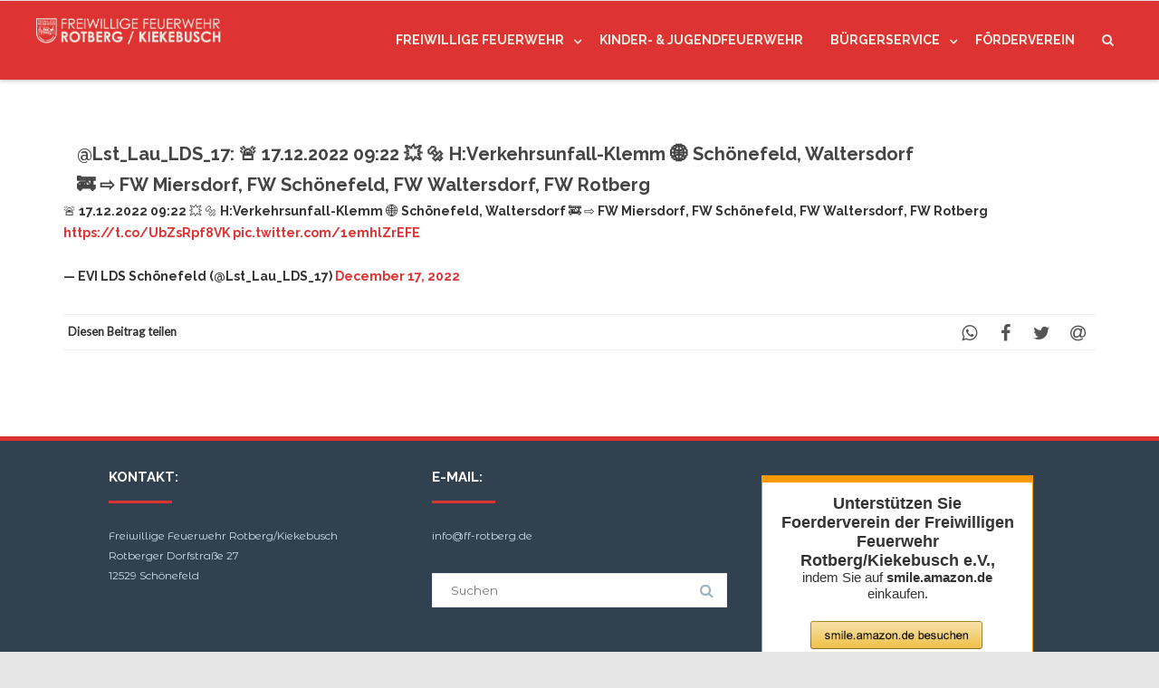

--- FILE ---
content_type: text/html; charset=UTF-8
request_url: https://ff-rotberg.de/twitter-einsaetze/lst_lau_lds_17-%F0%9F%9A%A8-17-12-2022-0922-%F0%9F%92%A5-%F0%9F%94%A9-hverkehrsunfall-klemm-%F0%9F%8C%90-schoenefeld-waltersdorf-%F0%9F%9A%92-%E2%87%A8-fw/
body_size: 72319
content:

<!DOCTYPE html>
<html lang="de">
<head>

	<meta charset="UTF-8" />
	<meta name="viewport" content="width=device-width" />
	
	<link rel="profile" href="http://gmpg.org/xfn/11" />
	<link rel="pingback" href="https://ff-rotberg.de/xmlrpc.php" />
	
	
<!-- MapPress Easy Google Maps Version:2.95.3 (https://www.mappresspro.com) -->
<meta name='robots' content='index, follow, max-image-preview:large, max-snippet:-1, max-video-preview:-1' />

	<title>@Lst_Lau_LDS_17: 🚨 17.12.2022 09:22 💥 🔩 H:Verkehrsunfall-Klemm 🌐 Schönefeld, Waltersdorf 🚒 ⇨ FW Miersdorf, FW Schönefeld, FW Waltersdorf, FW Rotberg - Feuerwehr Rotberg / Kiekebusch</title>
	<link rel="canonical" href="https://ff-rotberg.de/twitter-einsaetze/lst_lau_lds_17-🚨-17-12-2022-0922-💥-🔩-hverkehrsunfall-klemm-🌐-schoenefeld-waltersdorf-🚒-⇨-fw/" />
	<meta property="og:locale" content="de_DE" />
	<meta property="og:type" content="article" />
	<meta property="og:title" content="@Lst_Lau_LDS_17: 🚨 17.12.2022 09:22 💥 🔩 H:Verkehrsunfall-Klemm 🌐 Schönefeld, Waltersdorf 🚒 ⇨ FW Miersdorf, FW Schönefeld, FW Waltersdorf, FW Rotberg - Feuerwehr Rotberg / Kiekebusch" />
	<meta property="og:description" content="🚨 17.12.2022 09:22 💥 🔩 H:Verkehrsunfall-Klemm 🌐 Schönefeld, Waltersdorf 🚒 ⇨ FW Miersdorf, FW Schönefeld, FW Waltersdorf, FW Rotberg https://t.co/UbZsRpf8VK pic.twitter.com/1emhlZrEFE — EVI LDS Schönefeld (@Lst_Lau_LDS_17) December 17, 2022" />
	<meta property="og:url" content="https://ff-rotberg.de/twitter-einsaetze/lst_lau_lds_17-🚨-17-12-2022-0922-💥-🔩-hverkehrsunfall-klemm-🌐-schoenefeld-waltersdorf-🚒-⇨-fw/" />
	<meta property="og:site_name" content="Feuerwehr Rotberg / Kiekebusch" />
	<meta property="article:publisher" content="https://www.facebook.com/Freiwillige-Feuerwehr-RotbergKiekebusch-262182483820806/" />
	<meta name="twitter:card" content="summary_large_image" />
	<script type="application/ld+json" class="yoast-schema-graph">{"@context":"https://schema.org","@graph":[{"@type":"WebPage","@id":"https://ff-rotberg.de/twitter-einsaetze/lst_lau_lds_17-%f0%9f%9a%a8-17-12-2022-0922-%f0%9f%92%a5-%f0%9f%94%a9-hverkehrsunfall-klemm-%f0%9f%8c%90-schoenefeld-waltersdorf-%f0%9f%9a%92-%e2%87%a8-fw/","url":"https://ff-rotberg.de/twitter-einsaetze/lst_lau_lds_17-%f0%9f%9a%a8-17-12-2022-0922-%f0%9f%92%a5-%f0%9f%94%a9-hverkehrsunfall-klemm-%f0%9f%8c%90-schoenefeld-waltersdorf-%f0%9f%9a%92-%e2%87%a8-fw/","name":"@Lst_Lau_LDS_17: 🚨 17.12.2022 09:22 💥 🔩 H:Verkehrsunfall-Klemm 🌐 Schönefeld, Waltersdorf 🚒 ⇨ FW Miersdorf, FW Schönefeld, FW Waltersdorf, FW Rotberg - Feuerwehr Rotberg / Kiekebusch","isPartOf":{"@id":"https://ff-rotberg.de/#website"},"primaryImageOfPage":{"@id":"https://ff-rotberg.de/twitter-einsaetze/lst_lau_lds_17-%f0%9f%9a%a8-17-12-2022-0922-%f0%9f%92%a5-%f0%9f%94%a9-hverkehrsunfall-klemm-%f0%9f%8c%90-schoenefeld-waltersdorf-%f0%9f%9a%92-%e2%87%a8-fw/#primaryimage"},"image":{"@id":"https://ff-rotberg.de/twitter-einsaetze/lst_lau_lds_17-%f0%9f%9a%a8-17-12-2022-0922-%f0%9f%92%a5-%f0%9f%94%a9-hverkehrsunfall-klemm-%f0%9f%8c%90-schoenefeld-waltersdorf-%f0%9f%9a%92-%e2%87%a8-fw/#primaryimage"},"thumbnailUrl":"https://ff-rotberg.de/wp-content/uploads/2022/12/FkKoDHZWYAAwZgK-9qiklk.jpeg","datePublished":"2022-12-19T21:40:07+00:00","breadcrumb":{"@id":"https://ff-rotberg.de/twitter-einsaetze/lst_lau_lds_17-%f0%9f%9a%a8-17-12-2022-0922-%f0%9f%92%a5-%f0%9f%94%a9-hverkehrsunfall-klemm-%f0%9f%8c%90-schoenefeld-waltersdorf-%f0%9f%9a%92-%e2%87%a8-fw/#breadcrumb"},"inLanguage":"de","potentialAction":[{"@type":"ReadAction","target":["https://ff-rotberg.de/twitter-einsaetze/lst_lau_lds_17-%f0%9f%9a%a8-17-12-2022-0922-%f0%9f%92%a5-%f0%9f%94%a9-hverkehrsunfall-klemm-%f0%9f%8c%90-schoenefeld-waltersdorf-%f0%9f%9a%92-%e2%87%a8-fw/"]}]},{"@type":"ImageObject","inLanguage":"de","@id":"https://ff-rotberg.de/twitter-einsaetze/lst_lau_lds_17-%f0%9f%9a%a8-17-12-2022-0922-%f0%9f%92%a5-%f0%9f%94%a9-hverkehrsunfall-klemm-%f0%9f%8c%90-schoenefeld-waltersdorf-%f0%9f%9a%92-%e2%87%a8-fw/#primaryimage","url":"https://ff-rotberg.de/wp-content/uploads/2022/12/FkKoDHZWYAAwZgK-9qiklk.jpeg","contentUrl":"https://ff-rotberg.de/wp-content/uploads/2022/12/FkKoDHZWYAAwZgK-9qiklk.jpeg","width":910,"height":512},{"@type":"BreadcrumbList","@id":"https://ff-rotberg.de/twitter-einsaetze/lst_lau_lds_17-%f0%9f%9a%a8-17-12-2022-0922-%f0%9f%92%a5-%f0%9f%94%a9-hverkehrsunfall-klemm-%f0%9f%8c%90-schoenefeld-waltersdorf-%f0%9f%9a%92-%e2%87%a8-fw/#breadcrumb","itemListElement":[{"@type":"ListItem","position":1,"name":"Startseite","item":"https://ff-rotberg.de/"},{"@type":"ListItem","position":2,"name":"@Lst_Lau_LDS_17: 🚨 17.12.2022 09:22 💥 🔩 H:Verkehrsunfall-Klemm 🌐 Schönefeld, Waltersdorf 🚒 ⇨ FW Miersdorf, FW Schönefeld, FW Waltersdorf, FW Rotberg"}]},{"@type":"WebSite","@id":"https://ff-rotberg.de/#website","url":"https://ff-rotberg.de/","name":"Feuerwehr Rotberg / Kiekebusch","description":"Freiwillige Feuerwehr Rotberg / Kiekebusch in Schönefeld","publisher":{"@id":"https://ff-rotberg.de/#organization"},"potentialAction":[{"@type":"SearchAction","target":{"@type":"EntryPoint","urlTemplate":"https://ff-rotberg.de/?s={search_term_string}"},"query-input":{"@type":"PropertyValueSpecification","valueRequired":true,"valueName":"search_term_string"}}],"inLanguage":"de"},{"@type":"Organization","@id":"https://ff-rotberg.de/#organization","name":"Feuerwehr Rotberg / Kiekebusch","url":"https://ff-rotberg.de/","logo":{"@type":"ImageObject","inLanguage":"de","@id":"https://ff-rotberg.de/#/schema/logo/image/","url":"http://ff-rotberg.de/wp-content/uploads/2021/08/FFW_Rotberg_Logo_4C.png","contentUrl":"http://ff-rotberg.de/wp-content/uploads/2021/08/FFW_Rotberg_Logo_4C.png","width":2683,"height":3000,"caption":"Feuerwehr Rotberg / Kiekebusch"},"image":{"@id":"https://ff-rotberg.de/#/schema/logo/image/"},"sameAs":["https://www.facebook.com/Freiwillige-Feuerwehr-RotbergKiekebusch-262182483820806/","https://www.instagram.com/feuerwehr_rotberg/?hl=de"]}]}</script>


<link href='https://fonts.gstatic.com' crossorigin rel='preconnect' />
<link rel="alternate" type="application/rss+xml" title="Feuerwehr Rotberg / Kiekebusch &raquo; Feed" href="https://ff-rotberg.de/feed/" />
<link rel="alternate" type="application/rss+xml" title="Feuerwehr Rotberg / Kiekebusch &raquo; Kommentar-Feed" href="https://ff-rotberg.de/comments/feed/" />
<link rel="alternate" title="oEmbed (JSON)" type="application/json+oembed" href="https://ff-rotberg.de/wp-json/oembed/1.0/embed?url=https%3A%2F%2Fff-rotberg.de%2Ftwitter-einsaetze%2Flst_lau_lds_17-%25f0%259f%259a%25a8-17-12-2022-0922-%25f0%259f%2592%25a5-%25f0%259f%2594%25a9-hverkehrsunfall-klemm-%25f0%259f%258c%2590-schoenefeld-waltersdorf-%25f0%259f%259a%2592-%25e2%2587%25a8-fw%2F" />
<link rel="alternate" title="oEmbed (XML)" type="text/xml+oembed" href="https://ff-rotberg.de/wp-json/oembed/1.0/embed?url=https%3A%2F%2Fff-rotberg.de%2Ftwitter-einsaetze%2Flst_lau_lds_17-%25f0%259f%259a%25a8-17-12-2022-0922-%25f0%259f%2592%25a5-%25f0%259f%2594%25a9-hverkehrsunfall-klemm-%25f0%259f%258c%2590-schoenefeld-waltersdorf-%25f0%259f%259a%2592-%25e2%2587%25a8-fw%2F&#038;format=xml" />
<style id='wp-img-auto-sizes-contain-inline-css' type='text/css'>
img:is([sizes=auto i],[sizes^="auto," i]){contain-intrinsic-size:3000px 1500px}
/*# sourceURL=wp-img-auto-sizes-contain-inline-css */
</style>
<style id='wp-emoji-styles-inline-css' type='text/css'>

	img.wp-smiley, img.emoji {
		display: inline !important;
		border: none !important;
		box-shadow: none !important;
		height: 1em !important;
		width: 1em !important;
		margin: 0 0.07em !important;
		vertical-align: -0.1em !important;
		background: none !important;
		padding: 0 !important;
	}
/*# sourceURL=wp-emoji-styles-inline-css */
</style>
<link rel='stylesheet' id='wp-block-library-css' href='https://ff-rotberg.de/wp-includes/css/dist/block-library/style.min.css' type='text/css' media='all' />
<style id='wp-block-spacer-inline-css' type='text/css'>
.wp-block-spacer{clear:both}
/*# sourceURL=https://ff-rotberg.de/wp-includes/blocks/spacer/style.min.css */
</style>
<style id='global-styles-inline-css' type='text/css'>
:root{--wp--preset--aspect-ratio--square: 1;--wp--preset--aspect-ratio--4-3: 4/3;--wp--preset--aspect-ratio--3-4: 3/4;--wp--preset--aspect-ratio--3-2: 3/2;--wp--preset--aspect-ratio--2-3: 2/3;--wp--preset--aspect-ratio--16-9: 16/9;--wp--preset--aspect-ratio--9-16: 9/16;--wp--preset--color--black: #000000;--wp--preset--color--cyan-bluish-gray: #abb8c3;--wp--preset--color--white: #ffffff;--wp--preset--color--pale-pink: #f78da7;--wp--preset--color--vivid-red: #cf2e2e;--wp--preset--color--luminous-vivid-orange: #ff6900;--wp--preset--color--luminous-vivid-amber: #fcb900;--wp--preset--color--light-green-cyan: #7bdcb5;--wp--preset--color--vivid-green-cyan: #00d084;--wp--preset--color--pale-cyan-blue: #8ed1fc;--wp--preset--color--vivid-cyan-blue: #0693e3;--wp--preset--color--vivid-purple: #9b51e0;--wp--preset--gradient--vivid-cyan-blue-to-vivid-purple: linear-gradient(135deg,rgb(6,147,227) 0%,rgb(155,81,224) 100%);--wp--preset--gradient--light-green-cyan-to-vivid-green-cyan: linear-gradient(135deg,rgb(122,220,180) 0%,rgb(0,208,130) 100%);--wp--preset--gradient--luminous-vivid-amber-to-luminous-vivid-orange: linear-gradient(135deg,rgb(252,185,0) 0%,rgb(255,105,0) 100%);--wp--preset--gradient--luminous-vivid-orange-to-vivid-red: linear-gradient(135deg,rgb(255,105,0) 0%,rgb(207,46,46) 100%);--wp--preset--gradient--very-light-gray-to-cyan-bluish-gray: linear-gradient(135deg,rgb(238,238,238) 0%,rgb(169,184,195) 100%);--wp--preset--gradient--cool-to-warm-spectrum: linear-gradient(135deg,rgb(74,234,220) 0%,rgb(151,120,209) 20%,rgb(207,42,186) 40%,rgb(238,44,130) 60%,rgb(251,105,98) 80%,rgb(254,248,76) 100%);--wp--preset--gradient--blush-light-purple: linear-gradient(135deg,rgb(255,206,236) 0%,rgb(152,150,240) 100%);--wp--preset--gradient--blush-bordeaux: linear-gradient(135deg,rgb(254,205,165) 0%,rgb(254,45,45) 50%,rgb(107,0,62) 100%);--wp--preset--gradient--luminous-dusk: linear-gradient(135deg,rgb(255,203,112) 0%,rgb(199,81,192) 50%,rgb(65,88,208) 100%);--wp--preset--gradient--pale-ocean: linear-gradient(135deg,rgb(255,245,203) 0%,rgb(182,227,212) 50%,rgb(51,167,181) 100%);--wp--preset--gradient--electric-grass: linear-gradient(135deg,rgb(202,248,128) 0%,rgb(113,206,126) 100%);--wp--preset--gradient--midnight: linear-gradient(135deg,rgb(2,3,129) 0%,rgb(40,116,252) 100%);--wp--preset--font-size--small: 13px;--wp--preset--font-size--medium: 20px;--wp--preset--font-size--large: 36px;--wp--preset--font-size--x-large: 42px;--wp--preset--spacing--20: 0.44rem;--wp--preset--spacing--30: 0.67rem;--wp--preset--spacing--40: 1rem;--wp--preset--spacing--50: 1.5rem;--wp--preset--spacing--60: 2.25rem;--wp--preset--spacing--70: 3.38rem;--wp--preset--spacing--80: 5.06rem;--wp--preset--shadow--natural: 6px 6px 9px rgba(0, 0, 0, 0.2);--wp--preset--shadow--deep: 12px 12px 50px rgba(0, 0, 0, 0.4);--wp--preset--shadow--sharp: 6px 6px 0px rgba(0, 0, 0, 0.2);--wp--preset--shadow--outlined: 6px 6px 0px -3px rgb(255, 255, 255), 6px 6px rgb(0, 0, 0);--wp--preset--shadow--crisp: 6px 6px 0px rgb(0, 0, 0);}:where(.is-layout-flex){gap: 0.5em;}:where(.is-layout-grid){gap: 0.5em;}body .is-layout-flex{display: flex;}.is-layout-flex{flex-wrap: wrap;align-items: center;}.is-layout-flex > :is(*, div){margin: 0;}body .is-layout-grid{display: grid;}.is-layout-grid > :is(*, div){margin: 0;}:where(.wp-block-columns.is-layout-flex){gap: 2em;}:where(.wp-block-columns.is-layout-grid){gap: 2em;}:where(.wp-block-post-template.is-layout-flex){gap: 1.25em;}:where(.wp-block-post-template.is-layout-grid){gap: 1.25em;}.has-black-color{color: var(--wp--preset--color--black) !important;}.has-cyan-bluish-gray-color{color: var(--wp--preset--color--cyan-bluish-gray) !important;}.has-white-color{color: var(--wp--preset--color--white) !important;}.has-pale-pink-color{color: var(--wp--preset--color--pale-pink) !important;}.has-vivid-red-color{color: var(--wp--preset--color--vivid-red) !important;}.has-luminous-vivid-orange-color{color: var(--wp--preset--color--luminous-vivid-orange) !important;}.has-luminous-vivid-amber-color{color: var(--wp--preset--color--luminous-vivid-amber) !important;}.has-light-green-cyan-color{color: var(--wp--preset--color--light-green-cyan) !important;}.has-vivid-green-cyan-color{color: var(--wp--preset--color--vivid-green-cyan) !important;}.has-pale-cyan-blue-color{color: var(--wp--preset--color--pale-cyan-blue) !important;}.has-vivid-cyan-blue-color{color: var(--wp--preset--color--vivid-cyan-blue) !important;}.has-vivid-purple-color{color: var(--wp--preset--color--vivid-purple) !important;}.has-black-background-color{background-color: var(--wp--preset--color--black) !important;}.has-cyan-bluish-gray-background-color{background-color: var(--wp--preset--color--cyan-bluish-gray) !important;}.has-white-background-color{background-color: var(--wp--preset--color--white) !important;}.has-pale-pink-background-color{background-color: var(--wp--preset--color--pale-pink) !important;}.has-vivid-red-background-color{background-color: var(--wp--preset--color--vivid-red) !important;}.has-luminous-vivid-orange-background-color{background-color: var(--wp--preset--color--luminous-vivid-orange) !important;}.has-luminous-vivid-amber-background-color{background-color: var(--wp--preset--color--luminous-vivid-amber) !important;}.has-light-green-cyan-background-color{background-color: var(--wp--preset--color--light-green-cyan) !important;}.has-vivid-green-cyan-background-color{background-color: var(--wp--preset--color--vivid-green-cyan) !important;}.has-pale-cyan-blue-background-color{background-color: var(--wp--preset--color--pale-cyan-blue) !important;}.has-vivid-cyan-blue-background-color{background-color: var(--wp--preset--color--vivid-cyan-blue) !important;}.has-vivid-purple-background-color{background-color: var(--wp--preset--color--vivid-purple) !important;}.has-black-border-color{border-color: var(--wp--preset--color--black) !important;}.has-cyan-bluish-gray-border-color{border-color: var(--wp--preset--color--cyan-bluish-gray) !important;}.has-white-border-color{border-color: var(--wp--preset--color--white) !important;}.has-pale-pink-border-color{border-color: var(--wp--preset--color--pale-pink) !important;}.has-vivid-red-border-color{border-color: var(--wp--preset--color--vivid-red) !important;}.has-luminous-vivid-orange-border-color{border-color: var(--wp--preset--color--luminous-vivid-orange) !important;}.has-luminous-vivid-amber-border-color{border-color: var(--wp--preset--color--luminous-vivid-amber) !important;}.has-light-green-cyan-border-color{border-color: var(--wp--preset--color--light-green-cyan) !important;}.has-vivid-green-cyan-border-color{border-color: var(--wp--preset--color--vivid-green-cyan) !important;}.has-pale-cyan-blue-border-color{border-color: var(--wp--preset--color--pale-cyan-blue) !important;}.has-vivid-cyan-blue-border-color{border-color: var(--wp--preset--color--vivid-cyan-blue) !important;}.has-vivid-purple-border-color{border-color: var(--wp--preset--color--vivid-purple) !important;}.has-vivid-cyan-blue-to-vivid-purple-gradient-background{background: var(--wp--preset--gradient--vivid-cyan-blue-to-vivid-purple) !important;}.has-light-green-cyan-to-vivid-green-cyan-gradient-background{background: var(--wp--preset--gradient--light-green-cyan-to-vivid-green-cyan) !important;}.has-luminous-vivid-amber-to-luminous-vivid-orange-gradient-background{background: var(--wp--preset--gradient--luminous-vivid-amber-to-luminous-vivid-orange) !important;}.has-luminous-vivid-orange-to-vivid-red-gradient-background{background: var(--wp--preset--gradient--luminous-vivid-orange-to-vivid-red) !important;}.has-very-light-gray-to-cyan-bluish-gray-gradient-background{background: var(--wp--preset--gradient--very-light-gray-to-cyan-bluish-gray) !important;}.has-cool-to-warm-spectrum-gradient-background{background: var(--wp--preset--gradient--cool-to-warm-spectrum) !important;}.has-blush-light-purple-gradient-background{background: var(--wp--preset--gradient--blush-light-purple) !important;}.has-blush-bordeaux-gradient-background{background: var(--wp--preset--gradient--blush-bordeaux) !important;}.has-luminous-dusk-gradient-background{background: var(--wp--preset--gradient--luminous-dusk) !important;}.has-pale-ocean-gradient-background{background: var(--wp--preset--gradient--pale-ocean) !important;}.has-electric-grass-gradient-background{background: var(--wp--preset--gradient--electric-grass) !important;}.has-midnight-gradient-background{background: var(--wp--preset--gradient--midnight) !important;}.has-small-font-size{font-size: var(--wp--preset--font-size--small) !important;}.has-medium-font-size{font-size: var(--wp--preset--font-size--medium) !important;}.has-large-font-size{font-size: var(--wp--preset--font-size--large) !important;}.has-x-large-font-size{font-size: var(--wp--preset--font-size--x-large) !important;}
/*# sourceURL=global-styles-inline-css */
</style>

<style id='classic-theme-styles-inline-css' type='text/css'>
/*! This file is auto-generated */
.wp-block-button__link{color:#fff;background-color:#32373c;border-radius:9999px;box-shadow:none;text-decoration:none;padding:calc(.667em + 2px) calc(1.333em + 2px);font-size:1.125em}.wp-block-file__button{background:#32373c;color:#fff;text-decoration:none}
/*# sourceURL=/wp-includes/css/classic-themes.min.css */
</style>
<link rel='stylesheet' id='contact-form-7-css' href='https://ff-rotberg.de/wp-content/plugins/contact-form-7/includes/css/styles.css' type='text/css' media='all' />
<link rel='stylesheet' id='mappress-leaflet-css' href='https://ff-rotberg.de/wp-content/plugins/mappress-google-maps-for-wordpress/lib/leaflet/leaflet.css' type='text/css' media='all' />
<link rel='stylesheet' id='mappress-css' href='https://ff-rotberg.de/wp-content/plugins/mappress-google-maps-for-wordpress/css/mappress.css' type='text/css' media='all' />
<link rel='stylesheet' id='vision-frontend-css' href='https://ff-rotberg.de/wp-content/plugins/vision-core/assets/css/frontend.css' type='text/css' media='all' />
<link rel='stylesheet' id='agama-pro-style-css' href='https://ff-rotberg.de/wp-content/themes/agama-pro/style.css' type='text/css' media='all' />
<link rel='stylesheet' id='agama-pro-child-css' href='https://ff-rotberg.de/wp-content/themes/agama-pro_child/style.css' type='text/css' media='all' />
<link rel='stylesheet' id='magnificPopup-css' href='https://ff-rotberg.de/wp-content/themes/agama-pro/assets/css/magnific-popup.min.css' type='text/css' media='all' />
<link rel='stylesheet' id='font-awesome-css' href='https://ff-rotberg.de/wp-content/themes/agama-pro/assets/css/font-awesome.min.css' type='text/css' media='all' />
<link rel='stylesheet' id='animate-css' href='https://ff-rotberg.de/wp-content/plugins/post-grid/assets/css/animate.min.css' type='text/css' media='all' />
<script type="text/javascript" src="https://ff-rotberg.de/wp-includes/js/jquery/jquery.min.js" id="jquery-core-js"></script>


<script type="text/javascript" id="agama-plugins-js-extra">
/* <![CDATA[ */
var plugin = {"slider":"","header_image_particles":"1","slider_particles":"1"};
//# sourceURL=agama-plugins-js-extra
/* ]]> */
</script>

<link rel="https://api.w.org/" href="https://ff-rotberg.de/wp-json/" /><link rel="alternate" title="JSON" type="application/json" href="https://ff-rotberg.de/wp-json/wp/v2/twitter-einsaetze/1362" /><link rel="EditURI" type="application/rsd+xml" title="RSD" href="https://ff-rotberg.de/xmlrpc.php?rsd" />

<link rel='shortlink' href='https://ff-rotberg.de/?p=1362' />
<style type="text/css">
.feedzy-rss-link-icon:after {
	content: url("https://ff-rotberg.de/wp-content/plugins/feedzy-rss-feeds/img/external-link.png");
	margin-left: 3px;
}
</style>
		<noscript><style>.vce-row-container .vcv-lozad {display: none}</style></noscript><meta name="generator" content="Powered by Visual Composer Website Builder - fast and easy-to-use drag and drop visual editor for WordPress."/><style id="agama-front-page-boxes-css" type="text/css">#frontpage-boxes div[class^="fbox"], #frontpage-boxes div[class*="fbox"] { text-align: center; }.fbox-1 a.button {margin-top: 15px;}.fbox-2 a.button {margin-top: 15px;}.fbox-3 a.button {margin-top: 15px;}.fbox-4 a.button {margin-top: 15px;}</style><!--[if lt IE 9]><script src="https://ff-rotberg.de/wp-content/themes/agama-pro/assets/js/html5.js"></script><![endif]--><style type="text/css" id="agama-customize-css">.site-header .sticky-header.sticky-header-shrink h1,.site-header .sticky-header.sticky-header-shrink h1 a,.sticky-header-shrink .sticky-nav li a { line-height: 87px; }#main-wrapper { max-width: 100%; }.site-header .sticky-header .sticky-header-inner, .vision-row, .footer-sub-wrapper {max-width: 1200px;}#page-title .container {width: 1200px;}.comment-content .comment-author cite {background-color:#dd3333;border: 1px solid #dd3333;}blockquote {border-left: 3px solid #dd3333;}.vision_tabs #tabs li.active a {border-top: 3px solid #dd3333;}</style><link rel="icon" href="https://ff-rotberg.de/wp-content/uploads/2021/08/cropped-FFW_Rotberg_Logo_4C-32x32.png" sizes="32x32" />
<link rel="icon" href="https://ff-rotberg.de/wp-content/uploads/2021/08/cropped-FFW_Rotberg_Logo_4C-192x192.png" sizes="192x192" />
<link rel="apple-touch-icon" href="https://ff-rotberg.de/wp-content/uploads/2021/08/cropped-FFW_Rotberg_Logo_4C-180x180.png" />
<meta name="msapplication-TileImage" content="https://ff-rotberg.de/wp-content/uploads/2021/08/cropped-FFW_Rotberg_Logo_4C-270x270.png" />
		<style type="text/css" id="wp-custom-css">
			.camera_pie, .camera_prev, .camera_next {display:none;}		</style>
		<style id="kirki-inline-styles">#masthead .site-title a{color:#515151;font-family:Raleway;font-size:35px;}#masthead .site-title a:hover{color:#333;}body{font-family:Raleway;font-size:14px;text-transform:none;color:#333;}li.vision-main-menu-cart .agama-cart-content, .footer-widgets,.woocommerce{border-top-color:#dd3333;}.top-navigation li ul li a:hover, .top-navigation li ul li a:focus, .main-navigation li ul li a:hover, .sticky-nav > li > ul.sub-menu > li:hover, .woocommerce{border-left-color:#dd3333;}.woocommerce{background:#dd3333;}.top-search-trigger.active{color:#dd3333!important;}.vision-search-form .vision-search-submit:hover, .vision-search-box i.fa-search, .thx_msg, #vision-pagination span, .entry-date .entry-date .format-box i, .entry-content .more-link, .format-box i, #comments .comments-title span, #respond .comment-reply-title span, .portfolio-overlay a:hover, .agama-cart-action span.agama-checkout-price,.woocommerce{color:#dd3333;}.fancy-title.title-bottom-border h1, .fancy-title.title-bottom-border h2, .fancy-title.title-bottom-border h3, .fancy-title.title-bottom-border h4, .fancy-title.title-bottom-border h5, .fancy-title.title-bottom-border h6, .search__input, .sm-form-control:focus, .cart-product-thumbnail img:hover, #vision-pagination span.current, .agama-cart-item-image:hover{border-color:#dd3333;}input[type="submit"], .button, .button-3d:hover, .tagcloud a:hover, .entry-date .date-box, #respond #submit, .owl-theme .owl-controls .owl-nav [class*=owl-]:hover, .owl-theme .owl-dots .owl-dot span, .testimonial .flex-control-nav li a, #portfolio-filter li.activeFilter a, .portfolio-shuffle:hover, .feature-box .fbox-icon i, .feature-box .fbox-icon img, #vision-pagination span.current, #toTop:hover{background-color:#dd3333;}.loader-ellips__dot, .footer-widgets .widget-title:after{background:#dd3333;}.sticky-nav > ul > li > ul > li > ul > li:hover, .sticky-nav > li > ul > li > ul > li:hover, .vision-main-menu-cart .cart_count:before, #agama_wc_cart .cart_count:before{border-right-color:#dd3333;}.top-navigation li ul, .main-navigation li ul, .main-navigation .current-menu-item > a, .main-navigation .current-menu-ancestor > a:not(.sub-menu-link), .main-navigation .current_page_item > a:not(.sub-menu-link), .main-navigation .current_page_ancestor > a:not(.sub-menu-link), .sticky-nav > li.current_page_item a:not(.sub-menu-link), .sticky-nav > li.current-menu-item a:not(.sub-menu-link), .sticky-nav > li > ul, .sticky-nav > ul > li > ul > li > ul, .sticky-nav > li > ul > li > ul, .entry-content .more-link{border-bottom-color:#dd3333;}footer#colophon .site-info a:hover{color:#dd3333;}a, #vision-pagination a{color:#dd3333;}a:hover, h1 a:hover, h2 a:hover, h3 a:hover, h4 a:hover, h5 a:hover, h6 a:hover, .entry-title a:hover, .single-line-meta a:hover, .widget-area .widget a:hover, footer[role="contentinfo"] a:hover, .product_title h3:hover, #portfolio-filter li a:hover, .portfolio-desc h3 a:hover, nav[role="navigation"]:hover, nav[role="navigation"] .nav-next a:hover, nav[role="navigation"] .nav-previous a:hover, a[rel="next"]:hover, a[rel="prev"]:hover, #secondary .cat-item a:hover, .agama-cart-item-desc a:hover{color:#f52222;}h1, h1 a{font-family:Raleway;font-size:20px;font-weight:600;text-transform:none;color:#444;}h2, h2 a{font-family:Raleway;font-size:18px;font-weight:600;text-transform:none;color:#444;}h3, h3 a{font-family:Raleway;font-size:16px;font-weight:600;text-transform:none;color:#444;}h4, h4 a{font-family:Raleway;font-size:14px;font-weight:600;text-transform:none;color:#444;}h5, h5 a{font-family:Raleway;font-size:13px;font-weight:600;text-transform:none;color:#444;}h6, h6 a{font-family:Raleway;font-size:12px;font-weight:600;text-transform:none;color:#444;}body.page h1.entry-title{font-family:Raleway;font-size:22px;font-weight:normal;line-height:1.2;text-transform:none;color:#444;}body:not(.top-bar-out) #top-bar, .top-bar-out .sticky-header, body.header_v2:not(.header_transparent) .sticky-header, .top-nav-wrapper{border-top-width:3px;}body:not(.top-bar-out) #top-bar, .top-bar-out .sticky-header, .header_v2 .sticky-header, .top-nav-wrapper{border-top-style:none;}body:not(.top-bar-out) #top-bar, .header_v2 .sticky-header, .top-nav-wrapper, .top-bar-out .sticky-header{border-top-color:#dd3333;}{:mobile;}#agama-logo .logo-desktop{max-height:62px;}.sticky-header-shrink #agama-logo .logo-desktop{max-height:62px;}#agama-logo .logo-mobile{max-height:62px;}#masthead, .sticky-header-shrink, #masthead nav:not(.mobile-menu) ul.sub-menu, li.vision-main-menu-cart .agama-cart-content, .vision-search-box{background-color:#dd3333;}header.header_v2 .sticky-header-shrink{background-color:rgba(221,51,51,0.95);}header.header_v3 .sticky-header-shrink{background-color:rgba(221,51,51,0.95);}.sticky-header-shrink .vision-search-box, .sticky-header-shrink li.vision-main-menu-cart .agama-cart-content{background-color:rgba(221,51,51,0.95);}#masthead .agama-top-nav a{font-family:Raleway;font-size:14px;font-weight:700;text-transform:uppercase;color:#ffffff;}#masthead .agama-top-nav a:hover{color:#d68e8e;}#masthead .agama-primary-nav a{font-family:Raleway;font-size:14px;font-weight:700;text-transform:uppercase;color:#f1ece1;}#masthead .agama-primary-nav a:hover{color:#ffffff;}.mobile-menu-toggle-inner, .mobile-menu-toggle-inner::before, .mobile-menu-toggle-inner::after{background-color:#8d1812;}.mobile-menu-toggle-label{color:#8d1812;}nav.mobile-menu ul li a{font-family:Raleway;font-size:13px;font-weight:700;text-transform:uppercase;}nav.mobile-menu{background:#FFFFFF;}.mobile-menu-icons a, nav.mobile-menu ul li a{color:#a72920;}.mobile-menu-icons a:hover, nav.mobile-menu ul li a:hover{color:#691510;}#secondary .widget .widget-title{font-family:Raleway;font-size:11px;font-weight:700;line-height:2.181818182;color:#636363;}#secondary .widget, #secondary .widget a, #secondary .widget li, #secondary .widget p{font-family:inherit;font-size:13px;line-height:1.846153846;color:#9f9f9f;}#secondary .widget a{color:#9f9f9f;}#secondary .widget a:hover{color:#444;}.camera_overlayer{background:rgba(11, 57, 84, .5);}#agama_slider .slide-1 h2.slide-title{font-family:Raleway;font-size:46px;color:#fff;}#agama_slider .slide-1 .button-border{border-color:#f82a2a;color:#f82a2a;}#agama_slider .slide-1 .button-border:hover{border-color:#f82a2a;background-color:#f82a2a;}#agama_slider .slide-1 .button-3d{background-color:#f82a2a;}#agama_slider .slide-2 h2.slide-title{font-family:Crete Round;font-size:46px;color:#fff;}#agama_slider .slide-2 .button-border{border-color:#A2C605;color:#A2C605;}#agama_slider .slide-2 .button-border:hover{border-color:#A2C605;background-color:#A2C605;}#agama_slider .slide-2 .button-3d{background-color:#A2C605;}#agama_slider .slide-3 h2.slide-title{font-family:Crete Round;font-size:46px;color:#fff;}#agama_slider .slide-3 .button-border{border-color:#A2C605;color:#A2C605;}#agama_slider .slide-3 .button-border:hover{border-color:#A2C605;background-color:#A2C605;}#agama_slider .slide-3 .button-3d{background-color:#A2C605;}#agama_slider .slide-4 h2.slide-title{font-family:Crete Round;font-size:46px;color:#fff;}#agama_slider .slide-4 .button-border{border-color:#A2C605;color:#A2C605;}#agama_slider .slide-4 .button-border:hover{border-color:#A2C605;background-color:#A2C605;}#agama_slider .slide-4 .button-3d{background-color:#A2C605;}#agama_slider .slide-5 h2.slide-title{font-family:Crete Round;font-size:46px;color:#fff;}#agama_slider .slide-5 .button-border{border-color:#A2C605;color:#A2C605;}#agama_slider .slide-5 .button-border:hover{border-color:#A2C605;background-color:#A2C605;}#agama_slider .slide-5 .button-3d{background-color:#A2C605;}#agama_slider .slide-6 h2.slide-title{font-family:Crete Round;font-size:46px;color:#fff;}#agama_slider .slide-6 .button-border{border-color:#A2C605;color:#A2C605;}#agama_slider .slide-6 .button-border:hover{border-color:#A2C605;background-color:#A2C605;}#agama_slider .slide-6 .button-3d{background-color:#A2C605;}#agama_slider .slide-7 h2.slide-title{font-family:Crete Round;font-size:46px;color:#fff;}#agama_slider .slide-7 .button-border{border-color:#A2C605;color:#A2C605;}#agama_slider .slide-7 .button-border:hover{border-color:#A2C605;background-color:#A2C605;}#agama_slider .slide-7 .button-3d{background-color:#A2C605;}#agama_slider .slide-8 h2.slide-title{font-family:Crete Round;font-size:46px;color:#fff;}#agama_slider .slide-8 .button-border{border-color:#A2C605;color:#A2C605;}#agama_slider .slide-8 .button-border:hover{border-color:#A2C605;background-color:#A2C605;}#agama_slider .slide-8 .button-3d{background-color:#A2C605;}#agama_slider .slide-9 h2.slide-title{font-family:Crete Round;font-size:46px;color:#fff;}#agama_slider .slide-9 .button-border{border-color:#A2C605;color:#A2C605;}#agama_slider .slide-9 .button-border:hover{border-color:#A2C605;background-color:#A2C605;}#agama_slider .slide-9 .button-3d{background-color:#A2C605;}#agama_slider .slide-10 h2.slide-title{font-family:Crete Round;font-size:46px;color:#fff;}#agama_slider .slide-10 .button-border{border-color:#A2C605;color:#A2C605;}#agama_slider .slide-10 .button-border:hover{border-color:#A2C605;background-color:#A2C605;}#agama_slider .slide-10 .button-3d{background-color:#A2C605;}.vision-page-title-bar{height:87px;background-color:#f5f5f5;border-color:#EEE;background-repeat:no-repeat;background-attachment:inherit;background-position:inherit;-webkit-background-size:inherit;-moz-background-size:inherit;-ms-background-size:inherit;-o-background-size:inherit;background-size:inherit;}.vision-page-title-bar, .vision-page-title-bar h1, .vision-page-title-bar span{color:#444;}.vision-page-title-bar a span{color:#444;}.vision-page-title-bar a:hover span{color:#A2C605;}.vision-page-title-bar, .vision-page-title-bar h1{font-family:Raleway;}.vision-page-title-bar h1{font-family:inherit;font-size:18px;}.vision-page-title-bar span, .vision-page-title-bar span a{font-family:inherit;font-size:12px;}#frontpage-boxes > h1{font-family:inherit;font-size:19px;text-align:center;text-transform:uppercase;color:#444;}#frontpage-boxes > .fbox-1 h2{font-family:Raleway;font-size:16px;font-weight:700;letter-spacing:1px;text-align:center;text-transform:uppercase;color:#333;}.fbox-1 img{max-width:100px!important;}#frontpage-boxes > .fbox-1 p{font-family:Raleway;font-size:15px;font-weight:500;line-height:1.8;text-align:center;text-transform:capitalize;color:#333;}#frontpage-boxes > .fbox-2 h2{font-family:Raleway;font-size:16px;font-weight:700;letter-spacing:1px;text-align:center;text-transform:uppercase;color:#333;}.fbox-2 i.fa:not(.fa-link){color:#A2C605;}#frontpage-boxes > .fbox-2 p{font-family:Raleway;font-size:15px;font-weight:500;line-height:1.8;text-align:center;text-transform:capitalize;color:#333;}#frontpage-boxes > .fbox-3 h2{font-family:Raleway;font-size:16px;font-weight:700;letter-spacing:1px;text-align:center;text-transform:uppercase;color:#333;}.fbox-3 i.fa:not(.fa-link){color:#A2C605;}#frontpage-boxes > .fbox-3 p{font-family:Raleway;font-size:15px;font-weight:500;line-height:1.8;text-align:center;text-transform:capitalize;color:#333;}#frontpage-boxes > .fbox-4 h2{font-family:Raleway;font-size:16px;font-weight:700;letter-spacing:1px;text-align:center;text-transform:uppercase;color:#333;}.fbox-4 i.fa:not(.fa-link){color:#A2C605;}#frontpage-boxes > .fbox-4 p{font-family:Raleway;font-size:15px;font-weight:500;line-height:1.8;text-align:center;text-transform:capitalize;color:#333;}#frontpage-boxes > .fbox-5 h2{font-family:Raleway;font-size:16px;font-weight:700;letter-spacing:1px;text-align:center;text-transform:uppercase;color:#333;}.fbox-5 i.fa:not(.fa-link){color:#A2C605;}#frontpage-boxes > .fbox-5 p{font-family:Raleway;font-size:15px;font-weight:500;line-height:1.8;text-align:center;text-transform:capitalize;color:#333;}#frontpage-boxes > .fbox-6 h2{font-family:Raleway;font-size:16px;font-weight:700;letter-spacing:1px;text-align:center;text-transform:uppercase;color:#333;}.fbox-6 i.fa:not(.fa-link){color:#A2C605;}#frontpage-boxes > .fbox-6 p{font-family:Raleway;font-size:15px;font-weight:500;line-height:1.8;text-align:center;text-transform:capitalize;color:#333;}#frontpage-boxes > .fbox-7 h2{font-family:Raleway;font-size:16px;font-weight:700;letter-spacing:1px;text-align:center;text-transform:uppercase;color:#333;}.fbox-7 i.fa:not(.fa-link){color:#A2C605;}#frontpage-boxes > .fbox-7 p{font-family:Raleway;font-size:15px;font-weight:500;line-height:1.8;text-align:center;text-transform:capitalize;color:#333;}#frontpage-boxes > .fbox-8 h2{font-family:Raleway;font-size:16px;font-weight:700;letter-spacing:1px;text-align:center;text-transform:uppercase;color:#333;}.fbox-8 i.fa:not(.fa-link){color:#A2C605;}#frontpage-boxes > .fbox-8 p{font-family:Raleway;font-size:15px;font-weight:500;line-height:1.8;text-align:center;text-transform:capitalize;color:#333;}.page-template-contact .vision-contact-email{display:block;}footer[role=contentinfo] a.social-icons{color:#cddeee;}footer[role=contentinfo] a.social-icons:hover{color:#A2C605;}#colophon .site-info{font-family:Lato;font-size:12px;font-weight:400;color:#fff;}#colophon .site-info a{font-family:Lato;font-size:12px;font-weight:400;color:#cddeee;}.footer-widgets{background-color:#314150;}footer[role=contentinfo]{background-color:#293744;}.footer-widgets .widget h3{font-family:Raleway;font-size:15px;font-weight:600;color:#fff;}.footer-widgets .widget, .footer-widgets li, .footer-widgets p, .footer-widgets .widget a{font-family:Montserrat Alternates;font-size:12px;font-weight:400;color:#cddeee;}.footer-widgets .widget ul li a:hover{font-family:inherit;color:#fff;}/* cyrillic-ext */
@font-face {
  font-family: 'Raleway';
  font-style: normal;
  font-weight: 400;
  font-display: swap;
  src: url(https://ff-rotberg.de/wp-content/fonts/raleway/font) format('woff');
  unicode-range: U+0460-052F, U+1C80-1C8A, U+20B4, U+2DE0-2DFF, U+A640-A69F, U+FE2E-FE2F;
}
/* cyrillic */
@font-face {
  font-family: 'Raleway';
  font-style: normal;
  font-weight: 400;
  font-display: swap;
  src: url(https://ff-rotberg.de/wp-content/fonts/raleway/font) format('woff');
  unicode-range: U+0301, U+0400-045F, U+0490-0491, U+04B0-04B1, U+2116;
}
/* vietnamese */
@font-face {
  font-family: 'Raleway';
  font-style: normal;
  font-weight: 400;
  font-display: swap;
  src: url(https://ff-rotberg.de/wp-content/fonts/raleway/font) format('woff');
  unicode-range: U+0102-0103, U+0110-0111, U+0128-0129, U+0168-0169, U+01A0-01A1, U+01AF-01B0, U+0300-0301, U+0303-0304, U+0308-0309, U+0323, U+0329, U+1EA0-1EF9, U+20AB;
}
/* latin-ext */
@font-face {
  font-family: 'Raleway';
  font-style: normal;
  font-weight: 400;
  font-display: swap;
  src: url(https://ff-rotberg.de/wp-content/fonts/raleway/font) format('woff');
  unicode-range: U+0100-02BA, U+02BD-02C5, U+02C7-02CC, U+02CE-02D7, U+02DD-02FF, U+0304, U+0308, U+0329, U+1D00-1DBF, U+1E00-1E9F, U+1EF2-1EFF, U+2020, U+20A0-20AB, U+20AD-20C0, U+2113, U+2C60-2C7F, U+A720-A7FF;
}
/* latin */
@font-face {
  font-family: 'Raleway';
  font-style: normal;
  font-weight: 400;
  font-display: swap;
  src: url(https://ff-rotberg.de/wp-content/fonts/raleway/font) format('woff');
  unicode-range: U+0000-00FF, U+0131, U+0152-0153, U+02BB-02BC, U+02C6, U+02DA, U+02DC, U+0304, U+0308, U+0329, U+2000-206F, U+20AC, U+2122, U+2191, U+2193, U+2212, U+2215, U+FEFF, U+FFFD;
}
/* cyrillic-ext */
@font-face {
  font-family: 'Raleway';
  font-style: normal;
  font-weight: 500;
  font-display: swap;
  src: url(https://ff-rotberg.de/wp-content/fonts/raleway/font) format('woff');
  unicode-range: U+0460-052F, U+1C80-1C8A, U+20B4, U+2DE0-2DFF, U+A640-A69F, U+FE2E-FE2F;
}
/* cyrillic */
@font-face {
  font-family: 'Raleway';
  font-style: normal;
  font-weight: 500;
  font-display: swap;
  src: url(https://ff-rotberg.de/wp-content/fonts/raleway/font) format('woff');
  unicode-range: U+0301, U+0400-045F, U+0490-0491, U+04B0-04B1, U+2116;
}
/* vietnamese */
@font-face {
  font-family: 'Raleway';
  font-style: normal;
  font-weight: 500;
  font-display: swap;
  src: url(https://ff-rotberg.de/wp-content/fonts/raleway/font) format('woff');
  unicode-range: U+0102-0103, U+0110-0111, U+0128-0129, U+0168-0169, U+01A0-01A1, U+01AF-01B0, U+0300-0301, U+0303-0304, U+0308-0309, U+0323, U+0329, U+1EA0-1EF9, U+20AB;
}
/* latin-ext */
@font-face {
  font-family: 'Raleway';
  font-style: normal;
  font-weight: 500;
  font-display: swap;
  src: url(https://ff-rotberg.de/wp-content/fonts/raleway/font) format('woff');
  unicode-range: U+0100-02BA, U+02BD-02C5, U+02C7-02CC, U+02CE-02D7, U+02DD-02FF, U+0304, U+0308, U+0329, U+1D00-1DBF, U+1E00-1E9F, U+1EF2-1EFF, U+2020, U+20A0-20AB, U+20AD-20C0, U+2113, U+2C60-2C7F, U+A720-A7FF;
}
/* latin */
@font-face {
  font-family: 'Raleway';
  font-style: normal;
  font-weight: 500;
  font-display: swap;
  src: url(https://ff-rotberg.de/wp-content/fonts/raleway/font) format('woff');
  unicode-range: U+0000-00FF, U+0131, U+0152-0153, U+02BB-02BC, U+02C6, U+02DA, U+02DC, U+0304, U+0308, U+0329, U+2000-206F, U+20AC, U+2122, U+2191, U+2193, U+2212, U+2215, U+FEFF, U+FFFD;
}
/* cyrillic-ext */
@font-face {
  font-family: 'Raleway';
  font-style: normal;
  font-weight: 600;
  font-display: swap;
  src: url(https://ff-rotberg.de/wp-content/fonts/raleway/font) format('woff');
  unicode-range: U+0460-052F, U+1C80-1C8A, U+20B4, U+2DE0-2DFF, U+A640-A69F, U+FE2E-FE2F;
}
/* cyrillic */
@font-face {
  font-family: 'Raleway';
  font-style: normal;
  font-weight: 600;
  font-display: swap;
  src: url(https://ff-rotberg.de/wp-content/fonts/raleway/font) format('woff');
  unicode-range: U+0301, U+0400-045F, U+0490-0491, U+04B0-04B1, U+2116;
}
/* vietnamese */
@font-face {
  font-family: 'Raleway';
  font-style: normal;
  font-weight: 600;
  font-display: swap;
  src: url(https://ff-rotberg.de/wp-content/fonts/raleway/font) format('woff');
  unicode-range: U+0102-0103, U+0110-0111, U+0128-0129, U+0168-0169, U+01A0-01A1, U+01AF-01B0, U+0300-0301, U+0303-0304, U+0308-0309, U+0323, U+0329, U+1EA0-1EF9, U+20AB;
}
/* latin-ext */
@font-face {
  font-family: 'Raleway';
  font-style: normal;
  font-weight: 600;
  font-display: swap;
  src: url(https://ff-rotberg.de/wp-content/fonts/raleway/font) format('woff');
  unicode-range: U+0100-02BA, U+02BD-02C5, U+02C7-02CC, U+02CE-02D7, U+02DD-02FF, U+0304, U+0308, U+0329, U+1D00-1DBF, U+1E00-1E9F, U+1EF2-1EFF, U+2020, U+20A0-20AB, U+20AD-20C0, U+2113, U+2C60-2C7F, U+A720-A7FF;
}
/* latin */
@font-face {
  font-family: 'Raleway';
  font-style: normal;
  font-weight: 600;
  font-display: swap;
  src: url(https://ff-rotberg.de/wp-content/fonts/raleway/font) format('woff');
  unicode-range: U+0000-00FF, U+0131, U+0152-0153, U+02BB-02BC, U+02C6, U+02DA, U+02DC, U+0304, U+0308, U+0329, U+2000-206F, U+20AC, U+2122, U+2191, U+2193, U+2212, U+2215, U+FEFF, U+FFFD;
}
/* cyrillic-ext */
@font-face {
  font-family: 'Raleway';
  font-style: normal;
  font-weight: 700;
  font-display: swap;
  src: url(https://ff-rotberg.de/wp-content/fonts/raleway/font) format('woff');
  unicode-range: U+0460-052F, U+1C80-1C8A, U+20B4, U+2DE0-2DFF, U+A640-A69F, U+FE2E-FE2F;
}
/* cyrillic */
@font-face {
  font-family: 'Raleway';
  font-style: normal;
  font-weight: 700;
  font-display: swap;
  src: url(https://ff-rotberg.de/wp-content/fonts/raleway/font) format('woff');
  unicode-range: U+0301, U+0400-045F, U+0490-0491, U+04B0-04B1, U+2116;
}
/* vietnamese */
@font-face {
  font-family: 'Raleway';
  font-style: normal;
  font-weight: 700;
  font-display: swap;
  src: url(https://ff-rotberg.de/wp-content/fonts/raleway/font) format('woff');
  unicode-range: U+0102-0103, U+0110-0111, U+0128-0129, U+0168-0169, U+01A0-01A1, U+01AF-01B0, U+0300-0301, U+0303-0304, U+0308-0309, U+0323, U+0329, U+1EA0-1EF9, U+20AB;
}
/* latin-ext */
@font-face {
  font-family: 'Raleway';
  font-style: normal;
  font-weight: 700;
  font-display: swap;
  src: url(https://ff-rotberg.de/wp-content/fonts/raleway/font) format('woff');
  unicode-range: U+0100-02BA, U+02BD-02C5, U+02C7-02CC, U+02CE-02D7, U+02DD-02FF, U+0304, U+0308, U+0329, U+1D00-1DBF, U+1E00-1E9F, U+1EF2-1EFF, U+2020, U+20A0-20AB, U+20AD-20C0, U+2113, U+2C60-2C7F, U+A720-A7FF;
}
/* latin */
@font-face {
  font-family: 'Raleway';
  font-style: normal;
  font-weight: 700;
  font-display: swap;
  src: url(https://ff-rotberg.de/wp-content/fonts/raleway/font) format('woff');
  unicode-range: U+0000-00FF, U+0131, U+0152-0153, U+02BB-02BC, U+02C6, U+02DA, U+02DC, U+0304, U+0308, U+0329, U+2000-206F, U+20AC, U+2122, U+2191, U+2193, U+2212, U+2215, U+FEFF, U+FFFD;
}/* latin-ext */
@font-face {
  font-family: 'Crete Round';
  font-style: normal;
  font-weight: 400;
  font-display: swap;
  src: url(https://ff-rotberg.de/wp-content/fonts/crete-round/font) format('woff');
  unicode-range: U+0100-02BA, U+02BD-02C5, U+02C7-02CC, U+02CE-02D7, U+02DD-02FF, U+0304, U+0308, U+0329, U+1D00-1DBF, U+1E00-1E9F, U+1EF2-1EFF, U+2020, U+20A0-20AB, U+20AD-20C0, U+2113, U+2C60-2C7F, U+A720-A7FF;
}
/* latin */
@font-face {
  font-family: 'Crete Round';
  font-style: normal;
  font-weight: 400;
  font-display: swap;
  src: url(https://ff-rotberg.de/wp-content/fonts/crete-round/font) format('woff');
  unicode-range: U+0000-00FF, U+0131, U+0152-0153, U+02BB-02BC, U+02C6, U+02DA, U+02DC, U+0304, U+0308, U+0329, U+2000-206F, U+20AC, U+2122, U+2191, U+2193, U+2212, U+2215, U+FEFF, U+FFFD;
}/* latin-ext */
@font-face {
  font-family: 'Lato';
  font-style: normal;
  font-weight: 400;
  font-display: swap;
  src: url(https://ff-rotberg.de/wp-content/fonts/lato/font) format('woff');
  unicode-range: U+0100-02BA, U+02BD-02C5, U+02C7-02CC, U+02CE-02D7, U+02DD-02FF, U+0304, U+0308, U+0329, U+1D00-1DBF, U+1E00-1E9F, U+1EF2-1EFF, U+2020, U+20A0-20AB, U+20AD-20C0, U+2113, U+2C60-2C7F, U+A720-A7FF;
}
/* latin */
@font-face {
  font-family: 'Lato';
  font-style: normal;
  font-weight: 400;
  font-display: swap;
  src: url(https://ff-rotberg.de/wp-content/fonts/lato/font) format('woff');
  unicode-range: U+0000-00FF, U+0131, U+0152-0153, U+02BB-02BC, U+02C6, U+02DA, U+02DC, U+0304, U+0308, U+0329, U+2000-206F, U+20AC, U+2122, U+2191, U+2193, U+2212, U+2215, U+FEFF, U+FFFD;
}/* cyrillic-ext */
@font-face {
  font-family: 'Montserrat Alternates';
  font-style: normal;
  font-weight: 400;
  font-display: swap;
  src: url(https://ff-rotberg.de/wp-content/fonts/montserrat-alternates/font) format('woff');
  unicode-range: U+0460-052F, U+1C80-1C8A, U+20B4, U+2DE0-2DFF, U+A640-A69F, U+FE2E-FE2F;
}
/* cyrillic */
@font-face {
  font-family: 'Montserrat Alternates';
  font-style: normal;
  font-weight: 400;
  font-display: swap;
  src: url(https://ff-rotberg.de/wp-content/fonts/montserrat-alternates/font) format('woff');
  unicode-range: U+0301, U+0400-045F, U+0490-0491, U+04B0-04B1, U+2116;
}
/* vietnamese */
@font-face {
  font-family: 'Montserrat Alternates';
  font-style: normal;
  font-weight: 400;
  font-display: swap;
  src: url(https://ff-rotberg.de/wp-content/fonts/montserrat-alternates/font) format('woff');
  unicode-range: U+0102-0103, U+0110-0111, U+0128-0129, U+0168-0169, U+01A0-01A1, U+01AF-01B0, U+0300-0301, U+0303-0304, U+0308-0309, U+0323, U+0329, U+1EA0-1EF9, U+20AB;
}
/* latin-ext */
@font-face {
  font-family: 'Montserrat Alternates';
  font-style: normal;
  font-weight: 400;
  font-display: swap;
  src: url(https://ff-rotberg.de/wp-content/fonts/montserrat-alternates/font) format('woff');
  unicode-range: U+0100-02BA, U+02BD-02C5, U+02C7-02CC, U+02CE-02D7, U+02DD-02FF, U+0304, U+0308, U+0329, U+1D00-1DBF, U+1E00-1E9F, U+1EF2-1EFF, U+2020, U+20A0-20AB, U+20AD-20C0, U+2113, U+2C60-2C7F, U+A720-A7FF;
}
/* latin */
@font-face {
  font-family: 'Montserrat Alternates';
  font-style: normal;
  font-weight: 400;
  font-display: swap;
  src: url(https://ff-rotberg.de/wp-content/fonts/montserrat-alternates/font) format('woff');
  unicode-range: U+0000-00FF, U+0131, U+0152-0153, U+02BB-02BC, U+02C6, U+02DA, U+02DC, U+0304, U+0308, U+0329, U+2000-206F, U+20AC, U+2122, U+2191, U+2193, U+2212, U+2215, U+FEFF, U+FFFD;
}</style>
</head>

<body class="wp-singular twitter-einsaetze-template-default single single-twitter-einsaetze postid-1362 wp-theme-agama-pro wp-child-theme-agama-pro_child vcwb stretched header_v3 full-width single-author">

<!-- Main Wrappe -->
<div id="main-wrapper" class="main-wrapper">
	
	<!-- Header -->
	<header id="masthead" class="site-header header_v3 has_desktop has_mobile clearfix" role="banner">
	
		
<div id="top-bar">
	<div id="top-bar-wrap" class="clearfix">
		
				
				
	</div>
</div>

<div class="sticky-header clearfix">
	<div class="sticky-header-inner clearfix">
		
		<div id="agama-logo" class="pull-left">
            <a href="https://ff-rotberg.de/" title="Feuerwehr Rotberg / Kiekebusch" class="vision-logo-url"><img src="https://ff-rotberg.de/wp-content/uploads/2021/08/logo-ffrotberg.png" class="logo logo-desktop" alt="Feuerwehr Rotberg / Kiekebusch"><img src="https://ff-rotberg.de/wp-content/uploads/2021/08/logo-ffrotberg-mobile.png" class="logo logo-mobile" alt="Feuerwehr Rotberg / Kiekebusch"></a>		</div>
		
		<nav role="navigation" class="pull-right agama-primary-nav">
			<ul id="menu-hauptmenu" class="sticky-nav"><li id="nav-menu-item-142" class="main-menu-item  menu-item-even menu-item-depth-0 menu-item menu-item-type-post_type menu-item-object-page menu-item-has-children"><a href="https://ff-rotberg.de/freiwillige-feuerwehr/" class="menu-link main-menu-link">Freiwillige Feuerwehr</a>
<ul class="sub-menu menu-odd  menu-depth-1">
	<li id="nav-menu-item-143" class="sub-menu-item  menu-item-odd menu-item-depth-1 menu-item menu-item-type-post_type menu-item-object-page"><a href="https://ff-rotberg.de/freiwillige-feuerwehr/geschichte/" class="menu-link sub-menu-link">Geschichte</a></li>
	<li id="nav-menu-item-147" class="sub-menu-item  menu-item-odd menu-item-depth-1 menu-item menu-item-type-post_type menu-item-object-page"><a href="https://ff-rotberg.de/freiwillige-feuerwehr/mannschaft/" class="menu-link sub-menu-link">Mannschaft</a></li>
	<li id="nav-menu-item-192" class="sub-menu-item  menu-item-odd menu-item-depth-1 menu-item menu-item-type-post_type menu-item-object-page"><a href="https://ff-rotberg.de/einsaetze/" class="menu-link sub-menu-link">Einsätze</a></li>
	<li id="nav-menu-item-183" class="sub-menu-item  menu-item-odd menu-item-depth-1 menu-item menu-item-type-post_type menu-item-object-page"><a href="https://ff-rotberg.de/freiwillige-feuerwehr/technik/" class="menu-link sub-menu-link">Technik</a></li>
	<li id="nav-menu-item-189" class="sub-menu-item  menu-item-odd menu-item-depth-1 menu-item menu-item-type-post_type menu-item-object-page"><a href="https://ff-rotberg.de/freiwillige-feuerwehr/die-wache/" class="menu-link sub-menu-link">Die Wache</a></li>
</ul>
</li>
<li id="nav-menu-item-195" class="main-menu-item  menu-item-even menu-item-depth-0 menu-item menu-item-type-post_type menu-item-object-page"><a href="https://ff-rotberg.de/kinder-und-jugendfeuerwehr/" class="menu-link main-menu-link">Kinder- &#038; Jugendfeuerwehr</a></li>
<li id="nav-menu-item-104" class="main-menu-item  menu-item-even menu-item-depth-0 menu-item menu-item-type-post_type menu-item-object-page menu-item-has-children"><a href="https://ff-rotberg.de/buergerservice/" class="menu-link main-menu-link">Bürgerservice</a>
<ul class="sub-menu menu-odd  menu-depth-1">
	<li id="nav-menu-item-107" class="sub-menu-item  menu-item-odd menu-item-depth-1 menu-item menu-item-type-post_type menu-item-object-page"><a href="https://ff-rotberg.de/buergerservice/mitmachen/" class="menu-link sub-menu-link">Mitmachen</a></li>
</ul>
</li>
<li id="nav-menu-item-198" class="main-menu-item  menu-item-even menu-item-depth-0 menu-item menu-item-type-post_type menu-item-object-page"><a href="https://ff-rotberg.de/foerderverein/" class="menu-link main-menu-link">Förderverein</a></li>
<li class="vision-custom-menu-item vision-main-menu-search">
					<a class="top-search-trigger"><i class="fa fa-search"></i></a>
                    <div class="vision-search-box"><form method="get" action="https://ff-rotberg.de/"><input class="vision-search-input" name="s" type="text" value="" placeholder="Search..." /><input type="submit" class="vision-search-submit" value><i class="fa fa-search"></i></form></div>
				</li></ul>		</nav><!-- .agama-primary-nav -->
        
        <div class="mobile-menu-icons">
                        <div class="mobile-menu-search">
                <a class="top-search-trigger">
                    <i class="fa fa-search"></i>
                </a>
                <div class="vision-search-box"><form method="get" action="https://ff-rotberg.de/"><input class="vision-search-input" name="s" type="text" value="" placeholder="Search..." /><input type="submit" class="vision-search-submit" value><i class="fa fa-search"></i></form></div>            </div>
                                    <div>        <button class="mobile-menu-toggle toggle--elastic" type="button" 
                aria-label="Mobile Menu" 
                aria-controls="navigation" 
                aria-expanded="false">
            <span class="mobile-menu-toggle-box">
                <span class="mobile-menu-toggle-inner"></span>
            </span>
			        </button><!-- .mobile-menu-toggle -->
    </div>
        </div>
		
	</div>
</div>

        <nav class="mobile-menu collapse">
            <ul id="menu-hauptmenu-1" class="menu"><li id="nav-menu-item-142" class="main-menu-item  menu-item-even menu-item-depth-0 menu-item menu-item-type-post_type menu-item-object-page menu-item-has-children"><a href="https://ff-rotberg.de/freiwillige-feuerwehr/" class="menu-link main-menu-link">Freiwillige Feuerwehr</a>
<ul class="sub-menu menu-odd  menu-depth-1">
	<li id="nav-menu-item-143" class="sub-menu-item  menu-item-odd menu-item-depth-1 menu-item menu-item-type-post_type menu-item-object-page"><a href="https://ff-rotberg.de/freiwillige-feuerwehr/geschichte/" class="menu-link sub-menu-link">Geschichte</a></li>
	<li id="nav-menu-item-147" class="sub-menu-item  menu-item-odd menu-item-depth-1 menu-item menu-item-type-post_type menu-item-object-page"><a href="https://ff-rotberg.de/freiwillige-feuerwehr/mannschaft/" class="menu-link sub-menu-link">Mannschaft</a></li>
	<li id="nav-menu-item-192" class="sub-menu-item  menu-item-odd menu-item-depth-1 menu-item menu-item-type-post_type menu-item-object-page"><a href="https://ff-rotberg.de/einsaetze/" class="menu-link sub-menu-link">Einsätze</a></li>
	<li id="nav-menu-item-183" class="sub-menu-item  menu-item-odd menu-item-depth-1 menu-item menu-item-type-post_type menu-item-object-page"><a href="https://ff-rotberg.de/freiwillige-feuerwehr/technik/" class="menu-link sub-menu-link">Technik</a></li>
	<li id="nav-menu-item-189" class="sub-menu-item  menu-item-odd menu-item-depth-1 menu-item menu-item-type-post_type menu-item-object-page"><a href="https://ff-rotberg.de/freiwillige-feuerwehr/die-wache/" class="menu-link sub-menu-link">Die Wache</a></li>
</ul>
</li>
<li id="nav-menu-item-195" class="main-menu-item  menu-item-even menu-item-depth-0 menu-item menu-item-type-post_type menu-item-object-page"><a href="https://ff-rotberg.de/kinder-und-jugendfeuerwehr/" class="menu-link main-menu-link">Kinder- &#038; Jugendfeuerwehr</a></li>
<li id="nav-menu-item-104" class="main-menu-item  menu-item-even menu-item-depth-0 menu-item menu-item-type-post_type menu-item-object-page menu-item-has-children"><a href="https://ff-rotberg.de/buergerservice/" class="menu-link main-menu-link">Bürgerservice</a>
<ul class="sub-menu menu-odd  menu-depth-1">
	<li id="nav-menu-item-107" class="sub-menu-item  menu-item-odd menu-item-depth-1 menu-item menu-item-type-post_type menu-item-object-page"><a href="https://ff-rotberg.de/buergerservice/mitmachen/" class="menu-link sub-menu-link">Mitmachen</a></li>
</ul>
</li>
<li id="nav-menu-item-198" class="main-menu-item  menu-item-even menu-item-depth-0 menu-item menu-item-type-post_type menu-item-object-page"><a href="https://ff-rotberg.de/foerderverein/" class="menu-link main-menu-link">Förderverein</a></li>
<li class="vision-custom-menu-item vision-main-menu-search">
					<a class="top-search-trigger"><i class="fa fa-search"></i></a>
                    <div class="vision-search-box"><form method="get" action="https://ff-rotberg.de/"><input class="vision-search-input" name="s" type="text" value="" placeholder="Search..." /><input type="submit" class="vision-search-submit" value><i class="fa fa-search"></i></form></div>
				</li></ul>        </nav><!-- .mobile-menu -->
    		
				
	</header><!-- Header End -->
    
            
    	
		
		
	
	
	
	<div id="page" class="hfeed site">
		<div id="main" class="wrapper">
			<div class="vision-row clearfix">
                
                		
																	
	<!-- Single Article -->
	<div id="primary" class="site-content col-md-12">
		<div id="content" role="main">

			            
                            
				<!-- Article Wrapper -->
				<div class="article-wrapper grid-style">
					<article id="post-1362" class="post-1362 twitter-einsaetze type-twitter-einsaetze status-publish has-post-thumbnail hentry category-twitter-einsatz">
						<div class="article-entry-wrapper">
						
													
														
							<!-- Entry Content -->
							<div class="entry-content">
								
																    <h1 class="entry-title">@Lst_Lau_LDS_17: 🚨 17.12.2022 09:22 💥 🔩 H:Verkehrsunfall-Klemm 🌐 Schönefeld, Waltersdorf 🚒 ⇨ FW Miersdorf, FW Schönefeld, FW Waltersdorf, FW Rotberg</h1>
                                								
																
								<p>🚨 17.12.2022 09:22 💥 🔩 H:Verkehrsunfall-Klemm 🌐 Schönefeld, Waltersdorf 🚒 ⇨ FW Miersdorf, FW Schönefeld, FW Waltersdorf, FW Rotberg <a href="https://t.co/UbZsRpf8VK">https://t.co/UbZsRpf8VK</a> <a href="https://t.co/1emhlZrEFE">pic.twitter.com/1emhlZrEFE</a></p>
<p>— EVI LDS Schönefeld (@Lst_Lau_LDS_17) <a href="https://twitter.com/Lst_Lau_LDS_17/status/1604029191237804034?ref_src=twsrc%5Etfw">December 17, 2022</a></p>								
																
																	<div class="si-share clearfix"><span>Diesen Beitrag teilen</span><div><a href="https://api.whatsapp.com/send?text=https://ff-rotberg.de/twitter-einsaetze/lst_lau_lds_17-%f0%9f%9a%a8-17-12-2022-0922-%f0%9f%92%a5-%f0%9f%94%a9-hverkehrsunfall-klemm-%f0%9f%8c%90-schoenefeld-waltersdorf-%f0%9f%9a%92-%e2%87%a8-fw/" class="social-icon si-borderless si-google" data-toggle="tooltip" data-placement="top" title="WhatsApp" target="_blank"><i class="fa fa-whatsapp"></i><i class="fa fa-whatsapp"></i></a><a href="https://www.facebook.com/sharer/sharer.php?u=https://ff-rotberg.de/twitter-einsaetze/lst_lau_lds_17-%f0%9f%9a%a8-17-12-2022-0922-%f0%9f%92%a5-%f0%9f%94%a9-hverkehrsunfall-klemm-%f0%9f%8c%90-schoenefeld-waltersdorf-%f0%9f%9a%92-%e2%87%a8-fw/" class="social-icon si-borderless si-facebook" data-toggle="tooltip" data-placement="top" title="Facebook" target="_blank"><i class="fa fa-facebook"></i><i class="fa fa-facebook"></i></a><a href="https://twitter.com/intent/tweet?url=https://ff-rotberg.de/twitter-einsaetze/lst_lau_lds_17-%f0%9f%9a%a8-17-12-2022-0922-%f0%9f%92%a5-%f0%9f%94%a9-hverkehrsunfall-klemm-%f0%9f%8c%90-schoenefeld-waltersdorf-%f0%9f%9a%92-%e2%87%a8-fw/" class="social-icon si-borderless si-twitter" data-toggle="tooltip" data-placement="top" title="Twitter" target="_blank"><i class="fa fa-twitter"></i><i class="fa fa-twitter"></i></a><a href="mailto:?&subject=%40Lst_Lau_LDS_17%3A%20%F0%9F%9A%A8%C2%A017.12.2022%C2%A009%3A22%20%F0%9F%92%A5%C2%A0%F0%9F%94%A9%C2%A0H%3AVerkehrsunfall-Klemm%20%F0%9F%8C%90%C2%A0Sch%C3%B6nefeld%2C%20Waltersdorf%20%F0%9F%9A%92%C2%A0%E2%87%A8%C2%A0FW%C2%A0Miersdorf%2C%20FW%C2%A0Sch%C3%B6nefeld%2C%20FW%C2%A0Waltersdorf%2C%20FW%C2%A0Rotberg&body=https://ff-rotberg.de/twitter-einsaetze/lst_lau_lds_17-%f0%9f%9a%a8-17-12-2022-0922-%f0%9f%92%a5-%f0%9f%94%a9-hverkehrsunfall-klemm-%f0%9f%8c%90-schoenefeld-waltersdorf-%f0%9f%9a%92-%e2%87%a8-fw/" class="social-icon si-borderless si-email3" data-toggle="tooltip" data-placement="top" title="Email" target="_blank"><i class="fa fa-at"></i><i class="fa fa-at"></i></a></div></div>																
															
							</div><!-- Entry Content End -->
						
						
							<!-- Entry Meta -->
							<footer class="entry-meta">
																							</footer><!-- Entry Meta End -->
						
						</div>
					</article>
				</div><!-- Article Wrapper End -->
				
								
				
			
		</div>
	</div><!-- Single Article End -->

	

			
				
                
						</div><!-- Container End -->
            		</div><!-- Main Wrapper End -->
	</div><!-- Page End -->
	
	<!-- Footer Wrapper -->
	<div id="footer-wrapper">
    		<!-- Footer Widgets -->
		<div class="footer-widgets">
			<div class="container">
				
								<div class="col-md-4 ">
					<aside id="text-2" class="widget widget_text"><h3 class="widget-title">Kontakt:</h3>			<div class="textwidget"><p>Freiwillige Feuerwehr Rotberg/Kiekebusch<br />
Rotberger Dorfstraße 27<br />
12529 Schönefeld</p>
</div>
		</aside>				</div>
								
								<div class="col-md-4">
					<aside id="text-3" class="widget widget_text"><h3 class="widget-title">E-Mail:</h3>			<div class="textwidget"><p>info@ff-rotberg.de</p>
</div>
		</aside><aside id="block-4" class="widget widget_block">
<div style="height:30px" aria-hidden="true" class="wp-block-spacer"></div>
</aside><aside id="search-2" class="widget widget_search">
<form role="search" method="get" class="search-form" action="https://ff-rotberg.de/">
	<div class="vision-search-form">
        <span class="screen-reader-text">Suche nach:</span>
        <input type="text" class="vision-search-field" placeholder="Suchen" value="" name="s" title="Search for:" />
        <input type="submit" class="vision-search-submit" value="&#xf002;" />
	</div>
</form></aside>				</div>
								
								
								<div class="col-md-4">
					<aside id="block-5" class="widget widget_block"><div id="amznCharityBanner">
    <script type="text/javascript">
    //<![CDATA[
    (function() {var iFrame = document.createElement('iframe'); iFrame.style.display = 'none'; iFrame.style.border = "none"; iFrame.width = 310; iFrame.height = 256; iFrame.setAttribute && iFrame.setAttribute('scrolling', 'no'); iFrame.setAttribute('frameborder', '0'); setTimeout(function() {var contents = (iFrame.contentWindow) ? iFrame.contentWindow : (iFrame.contentDocument.document) ? iFrame.contentDocument.document : iFrame.contentDocument; contents.document.open(); contents.document.write(decodeURIComponent("%3Cdiv%20id%3D%22amznCharityBannerInner%22%3E%3Ca%20href%3D%22https%3A%2F%2Fsmile.amazon.de%2Fch%2F049-140-10301%22%20target%3D%22_blank%22%3E%3Cdiv%20class%3D%22text%22%20height%3D%22%22%3E%3Cdiv%20class%3D%22support-wrapper%22%3E%3Cdiv%20class%3D%22support%22%20style%3D%22font-size%3A%2018px%3B%20line-height%3A%2021px%3B%20margin-top%3A%201px%3B%20margin-bottom%3A%200px%3B%22%3EUnterst%C3%BCtzen%20Sie%20%3Cspan%20id%3D%22charity-name%22%20style%3D%22display%3A%20inline-block%3B%22%3EFoerderverein%20der%20Freiwilligen%20Feuerwehr%20Rotberg%2FKiekebusch%20e.V.%2C%3C%2Fspan%3E%3C%2Fdiv%3E%3C%2Fdiv%3E%3Cdiv%20class%3D%22when-shop%22%3Eindem%20Sie%20auf%20%3Cb%3Esmile.amazon.de%3C%2Fb%3E%3C%2Fdiv%3E%3Cdiv%20class%3D%22donates%22%3E%20einkaufen.%3C%2Fdiv%3E%3C%2Fdiv%3E%3C%2Fa%3E%3C%2Fdiv%3E%3Cstyle%3E%23amznCharityBannerInner%7Bbackground-image%3Aurl(https%3A%2F%2Fimages-na.ssl-images-amazon.com%2Fimages%2FG%2F03%2Fx-locale%2Fpaladin%2Fcharitycentral%2Fbanner-background-image._CB485921641_.png)%3Bwidth%3A300px%3Bheight%3A250px%3Bposition%3Arelative%7D%23amznCharityBannerInner%20a%7Bdisplay%3Ablock%3Bwidth%3A100%25%3Bheight%3A100%25%3Bposition%3Arelative%3Bcolor%3A%23000%3Btext-decoration%3Anone%7D.text%7Bposition%3Aabsolute%3Btop%3A20px%3Bleft%3A15px%3Bright%3A15px%3Bbottom%3A100px%7D.support-wrapper%7Boverflow%3Ahidden%3Bmax-height%3A86px%7D.support%7Bfont-family%3AArial%2Csans%3Bfont-weight%3A700%3Bline-height%3A28px%3Bfont-size%3A25px%3Bcolor%3A%23333%3Btext-align%3Acenter%3Bmargin%3A0%3Bpadding%3A0%3Bbackground%3A0%200%7D.when-shop%7Bfont-family%3AArial%2Csans%3Bfont-size%3A15px%3Bfont-weight%3A400%3Bline-height%3A15px%3Bcolor%3A%23333%3Btext-align%3Acenter%3Bmargin%3A0%3Bpadding%3A0%3Bbackground%3A0%200%7D.donates%7Bfont-family%3AArial%2Csans%3Bfont-size%3A15px%3Bfont-weight%3A400%3Bline-height%3A21px%3Bcolor%3A%23333%3Btext-align%3Acenter%3Bmargin%3A0%3Bpadding%3A0%3Bbackground%3A0%200%7D%3C%2Fstyle%3E")); contents.document.close(); iFrame.style.display = 'block';}); document.getElementById('amznCharityBanner').appendChild(iFrame); })(); 
    //]]>
    </script><iframe width="310" height="256" scrolling="no" frameborder="0" style="display: block; border: none;"></iframe>
</div></aside>				</div>
				                
                                
                				
			</div>
		</div><!-- Footer Widgets End -->
				
				
		<footer id="colophon" class="clearfix" role="contentinfo">
			<div class="footer-sub-wrapper clearfix">
				<div class="site-info col-md-6">
					<p>2021 © Feuerwehr Rotberg/Kiekebusch</p>				</div>
				
								<div class="social col-md-6">
					<a class="social-icons facebook" href="https://www.facebook.com/Freiwillige-Feuerwehr-RotbergKiekebusch-262182483820806/" target="_blank" data-toggle="tooltip" data-placement="top" title="Facebook"></a><a class="social-icons instagram" href="https://www.instagram.com/feuerwehr_rotberg/?hl=de" target="_blank" data-toggle="tooltip" data-placement="top" title="Instagram"></a>  <a href="/impressum">Impressum</a>
				</div>
							</div>
		</footer><!-- #colophon -->
	
	</div><!-- #footer-wrapper -->
	
</div><!-- Main Wrapper End -->

            <a id="toTop"><i class="fa fa-angle-up"></i></a>    
<script type="speculationrules">
{"prefetch":[{"source":"document","where":{"and":[{"href_matches":"/*"},{"not":{"href_matches":["/wp-*.php","/wp-admin/*","/wp-content/uploads/*","/wp-content/*","/wp-content/plugins/*","/wp-content/themes/agama-pro_child/*","/wp-content/themes/agama-pro/*","/*\\?(.+)"]}},{"not":{"selector_matches":"a[rel~=\"nofollow\"]"}},{"not":{"selector_matches":".no-prefetch, .no-prefetch a"}}]},"eagerness":"conservative"}]}
</script>
        
        <script type="text/javascript" src="https://maps.google.com/maps/api/js?key=AIzaSyAo_bkHdCDF4mnpMrGGbXWrqkxtSEU2-5I"></script>
        
        
        <script type="text/javascript">
        jQuery( document ).ready(function($){
            $('.agama-google-map').each(function(){
                var address = $(this).data('address');
                var type = $(this).data('type');
                var zoom = $(this).data('zoom');
                var marker = $(this).data('marker');
                var popup_enabled = $(this).data('marker-popup-enabled');
                var marker_popup = $(this).data('marker-popup');
                var marker_html = $(this).data('marker-html');
                var pan_control = $(this).data('pan-control');
                var zoom_control = $(this).data('zoom-control');
                var map_type_control = $(this).data('map-type-control');
                var scale_control = $(this).data('scale-control');
                var street_view_control = $(this).data('street-view-control');
                
                if( ! popup_enabled ) {
                    var markers_data = [];
                } else {
                    var markers_data = [{
                        address: marker,
                        popup: marker_popup,
                        html: marker_html
                    }];
                }
                
                $(this).gMap({
                    address: address,
                    maptype: type,
                    zoom: zoom,
                    doubleclickzoom: false,
                    markers: markers_data,
                    controls: {
                        panControl: pan_control,
                        zoomControl: zoom_control,
                        mapTypeControl: map_type_control,
                        scaleControl: scale_control,
                        streetViewControl: street_view_control,
                        overviewMapControl: false
                    }
                }); 
            });
        });
        </script>
    <script type="text/javascript" src="https://ff-rotberg.de/wp-includes/js/dist/hooks.min.js" id="wp-hooks-js"></script>
<script type="text/javascript" src="https://ff-rotberg.de/wp-includes/js/dist/i18n.min.js" id="wp-i18n-js"></script>
<script type="text/javascript" id="wp-i18n-js-after">
/* <![CDATA[ */
wp.i18n.setLocaleData( { 'text direction\u0004ltr': [ 'ltr' ] } );
//# sourceURL=wp-i18n-js-after
/* ]]> */
</script>

<script type="text/javascript" id="contact-form-7-js-translations">
/* <![CDATA[ */
( function( domain, translations ) {
	var localeData = translations.locale_data[ domain ] || translations.locale_data.messages;
	localeData[""].domain = domain;
	wp.i18n.setLocaleData( localeData, domain );
} )( "contact-form-7", {"translation-revision-date":"2025-10-26 03:28:49+0000","generator":"GlotPress\/4.0.3","domain":"messages","locale_data":{"messages":{"":{"domain":"messages","plural-forms":"nplurals=2; plural=n != 1;","lang":"de"},"This contact form is placed in the wrong place.":["Dieses Kontaktformular wurde an der falschen Stelle platziert."],"Error:":["Fehler:"]}},"comment":{"reference":"includes\/js\/index.js"}} );
//# sourceURL=contact-form-7-js-translations
/* ]]> */
</script>
<script type="text/javascript" id="contact-form-7-js-before">
/* <![CDATA[ */
var wpcf7 = {
    "api": {
        "root": "https:\/\/ff-rotberg.de\/wp-json\/",
        "namespace": "contact-form-7\/v1"
    },
    "cached": 1
};
//# sourceURL=contact-form-7-js-before
/* ]]> */
</script>

<script type="text/javascript" id="agama-functions-js-extra">
/* <![CDATA[ */
var agama_pro = {"is_admin_bar_showing":"","is_woocommerce_active":"","header_style":"v3","header_transparent":"","logo_align":"left","header_image":"","header_image_particles":"1","header_img_particles_c_color":"#A2C605","header_img_particles_l_color":"#A2C605","header_search":"1","primary_color":"#dd3333","header_top_margin":"0","slider":"","slider_particles":"1","slider_particles_circle_color":"#f33939","slider_particles_lines_color":"#1e73be","slider_loader":"pie","slider_time":"70000","slider_height":"35","slider_img_1":"https://ff-rotberg.de/wp-content/uploads/2021/08/IMG_0325.jpg","slider_img_2":"https://ff-rotberg.de/wp-content/uploads/2021/09/bg_rotbergbrennt.jpg","slider_img_3":"","slider_img_4":"","slider_img_5":"","slider_img_6":"","slider_img_7":"","slider_img_8":"","slider_img_9":"","slider_img_10":"","blog_layout":"grid","blog_pagination":"1","infinite_scroll":"","infinite_trigger":"button","version":"1.4.9.5"};
//# sourceURL=agama-functions-js-extra
/* ]]> */
</script>

<script id="wp-emoji-settings" type="application/json">
{"baseUrl":"https://s.w.org/images/core/emoji/17.0.2/72x72/","ext":".png","svgUrl":"https://s.w.org/images/core/emoji/17.0.2/svg/","svgExt":".svg","source":{"concatemoji":"https://ff-rotberg.de/wp-includes/js/wp-emoji-release.min.js"}}
</script>
<script type="module">
/* <![CDATA[ */
/*! This file is auto-generated */
const a=JSON.parse(document.getElementById("wp-emoji-settings").textContent),o=(window._wpemojiSettings=a,"wpEmojiSettingsSupports"),s=["flag","emoji"];function i(e){try{var t={supportTests:e,timestamp:(new Date).valueOf()};sessionStorage.setItem(o,JSON.stringify(t))}catch(e){}}function c(e,t,n){e.clearRect(0,0,e.canvas.width,e.canvas.height),e.fillText(t,0,0);t=new Uint32Array(e.getImageData(0,0,e.canvas.width,e.canvas.height).data);e.clearRect(0,0,e.canvas.width,e.canvas.height),e.fillText(n,0,0);const a=new Uint32Array(e.getImageData(0,0,e.canvas.width,e.canvas.height).data);return t.every((e,t)=>e===a[t])}function p(e,t){e.clearRect(0,0,e.canvas.width,e.canvas.height),e.fillText(t,0,0);var n=e.getImageData(16,16,1,1);for(let e=0;e<n.data.length;e++)if(0!==n.data[e])return!1;return!0}function u(e,t,n,a){switch(t){case"flag":return n(e,"\ud83c\udff3\ufe0f\u200d\u26a7\ufe0f","\ud83c\udff3\ufe0f\u200b\u26a7\ufe0f")?!1:!n(e,"\ud83c\udde8\ud83c\uddf6","\ud83c\udde8\u200b\ud83c\uddf6")&&!n(e,"\ud83c\udff4\udb40\udc67\udb40\udc62\udb40\udc65\udb40\udc6e\udb40\udc67\udb40\udc7f","\ud83c\udff4\u200b\udb40\udc67\u200b\udb40\udc62\u200b\udb40\udc65\u200b\udb40\udc6e\u200b\udb40\udc67\u200b\udb40\udc7f");case"emoji":return!a(e,"\ud83e\u1fac8")}return!1}function f(e,t,n,a){let r;const o=(r="undefined"!=typeof WorkerGlobalScope&&self instanceof WorkerGlobalScope?new OffscreenCanvas(300,150):document.createElement("canvas")).getContext("2d",{willReadFrequently:!0}),s=(o.textBaseline="top",o.font="600 32px Arial",{});return e.forEach(e=>{s[e]=t(o,e,n,a)}),s}function r(e){var t=document.createElement("script");t.src=e,t.defer=!0,document.head.appendChild(t)}a.supports={everything:!0,everythingExceptFlag:!0},new Promise(t=>{let n=function(){try{var e=JSON.parse(sessionStorage.getItem(o));if("object"==typeof e&&"number"==typeof e.timestamp&&(new Date).valueOf()<e.timestamp+604800&&"object"==typeof e.supportTests)return e.supportTests}catch(e){}return null}();if(!n){if("undefined"!=typeof Worker&&"undefined"!=typeof OffscreenCanvas&&"undefined"!=typeof URL&&URL.createObjectURL&&"undefined"!=typeof Blob)try{var e="postMessage("+f.toString()+"("+[JSON.stringify(s),u.toString(),c.toString(),p.toString()].join(",")+"));",a=new Blob([e],{type:"text/javascript"});const r=new Worker(URL.createObjectURL(a),{name:"wpTestEmojiSupports"});return void(r.onmessage=e=>{i(n=e.data),r.terminate(),t(n)})}catch(e){}i(n=f(s,u,c,p))}t(n)}).then(e=>{for(const n in e)a.supports[n]=e[n],a.supports.everything=a.supports.everything&&a.supports[n],"flag"!==n&&(a.supports.everythingExceptFlag=a.supports.everythingExceptFlag&&a.supports[n]);var t;a.supports.everythingExceptFlag=a.supports.everythingExceptFlag&&!a.supports.flag,a.supports.everything||((t=a.source||{}).concatemoji?r(t.concatemoji):t.wpemoji&&t.twemoji&&(r(t.twemoji),r(t.wpemoji)))});
//# sourceURL=https://ff-rotberg.de/wp-includes/js/wp-emoji-loader.min.js
/* ]]> */
</script>

<script defer src="https://ff-rotberg.de/wp-content/cache/autoptimize/js/autoptimize_442ac4345742e561b30c28eae2c14ce6.js"></script></body>
</html>
